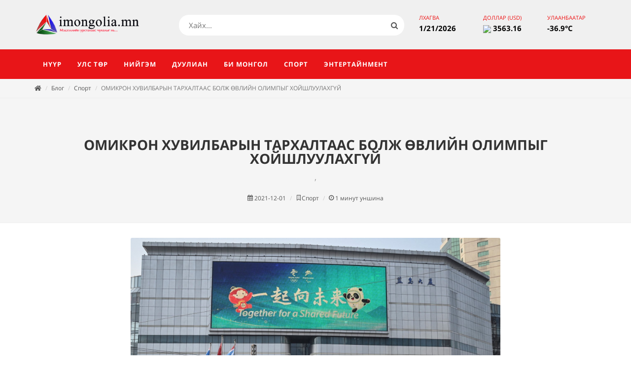

--- FILE ---
content_type: text/html; charset=utf-8
request_url: http://imongolia.mn/post/104517
body_size: 16012
content:



<!DOCTYPE html>
<html dir="ltr">
  <head>
    <!--  -->
    <meta http-equiv="Content-Type" content="text/html; charset=utf-8" />
    <meta name="title" content="ОМИКРОН ХУВИЛБАРЫН ТАРХАЛТААС БОЛЖ ӨВЛИЙН ОЛИМПЫГ ХОЙШЛУУЛАХГҮЙ | " />
    <title>ОМИКРОН ХУВИЛБАРЫН ТАРХАЛТААС БОЛЖ ӨВЛИЙН ОЛИМПЫГ ХОЙШЛУУЛАХГҮЙ | </title>
    
    <meta name="author" content="Greensoft - Naranchuluun">
    <meta http-equiv="Cache-control" content="public">
    <link rel="shortcut icon" href="https://cdn.greensoft.mn/uploads/site/99/site_config/favicon/">
    <link rel="alternate" type="application/rss+xml" title="imongolia.mn" href="http://imongolia.mn/feed">
        <meta name="viewport" content="width=device-width, initial-scale=1">
    <link rel="stylesheet" href="https://cdn2.greensoft.mn/themes/c4.5/themestyles.css?v=2020122601">
        
    <script type="text/javascript" src="https://cdn2.greensoft.mn/themes/c4.5/js/jquery.js?v=2020122601"></script>
    <style>
/* general_option_fonts */
/* cyrillic-ext */
@font-face {
  font-family: 'Open Sans';
  font-style: normal;
  font-weight: 300;
  src: local('Open Sans Light'), local('OpenSans-Light'), url(https://cdn2.greensoft.mn/themes/globalfonts/opensans/v15/mem5YaGs126MiZpBA-UN_r8OX-hpKKSTj5PW.woff2) format('woff2');
  unicode-range: U+0460-052F, U+1C80-1C88, U+20B4, U+2DE0-2DFF, U+A640-A69F, U+FE2E-FE2F;
}
/* cyrillic */
@font-face {
  font-family: 'Open Sans';
  font-style: normal;
  font-weight: 300;
  src: local('Open Sans Light'), local('OpenSans-Light'), url(https://cdn2.greensoft.mn/themes/globalfonts/opensans/v15/mem5YaGs126MiZpBA-UN_r8OVuhpKKSTj5PW.woff2) format('woff2');
  unicode-range: U+0400-045F, U+0490-0491, U+04B0-04B1, U+2116;
}
/* greek-ext */
@font-face {
  font-family: 'Open Sans';
  font-style: normal;
  font-weight: 300;
  src: local('Open Sans Light'), local('OpenSans-Light'), url(https://cdn2.greensoft.mn/themes/globalfonts/opensans/v15/mem5YaGs126MiZpBA-UN_r8OXuhpKKSTj5PW.woff2) format('woff2');
  unicode-range: U+1F00-1FFF;
}
/* greek */
@font-face {
  font-family: 'Open Sans';
  font-style: normal;
  font-weight: 300;
  src: local('Open Sans Light'), local('OpenSans-Light'), url(https://cdn2.greensoft.mn/themes/globalfonts/opensans/v15/mem5YaGs126MiZpBA-UN_r8OUehpKKSTj5PW.woff2) format('woff2');
  unicode-range: U+0370-03FF;
}
/* vietnamese */
@font-face {
  font-family: 'Open Sans';
  font-style: normal;
  font-weight: 300;
  src: local('Open Sans Light'), local('OpenSans-Light'), url(https://cdn2.greensoft.mn/themes/globalfonts/opensans/v15/mem5YaGs126MiZpBA-UN_r8OXehpKKSTj5PW.woff2) format('woff2');
  unicode-range: U+0102-0103, U+0110-0111, U+1EA0-1EF9, U+20AB;
}
/* latin-ext */
@font-face {
  font-family: 'Open Sans';
  font-style: normal;
  font-weight: 300;
  src: local('Open Sans Light'), local('OpenSans-Light'), url(https://cdn2.greensoft.mn/themes/globalfonts/opensans/v15/mem5YaGs126MiZpBA-UN_r8OXOhpKKSTj5PW.woff2) format('woff2');
  unicode-range: U+0100-024F, U+0259, U+1E00-1EFF, U+2020, U+20A0-20AB, U+20AD-20CF, U+2113, U+2C60-2C7F, U+A720-A7FF;
}
/* latin */
@font-face {
  font-family: 'Open Sans';
  font-style: normal;
  font-weight: 300;
  src: local('Open Sans Light'), local('OpenSans-Light'), url(https://cdn2.greensoft.mn/themes/globalfonts/opensans/v15/mem5YaGs126MiZpBA-UN_r8OUuhpKKSTjw.woff2) format('woff2');
  unicode-range: U+0000-00FF, U+0131, U+0152-0153, U+02BB-02BC, U+02C6, U+02DA, U+02DC, U+2000-206F, U+2074, U+20AC, U+2122, U+2191, U+2193, U+2212, U+2215, U+FEFF, U+FFFD;
}
/* cyrillic-ext */
@font-face {
  font-family: 'Open Sans';
  font-style: normal;
  font-weight: 400;
  src: local('Open Sans Regular'), local('OpenSans-Regular'), url(https://cdn2.greensoft.mn/themes/globalfonts/opensans/v15/mem8YaGs126MiZpBA-UFWJ0bf8pkAp6a.woff2) format('woff2');
  unicode-range: U+0460-052F, U+1C80-1C88, U+20B4, U+2DE0-2DFF, U+A640-A69F, U+FE2E-FE2F;
}
/* cyrillic */
@font-face {
  font-family: 'Open Sans';
  font-style: normal;
  font-weight: 400;
  src: local('Open Sans Regular'), local('OpenSans-Regular'), url(https://cdn2.greensoft.mn/themes/globalfonts/opensans/v15/mem8YaGs126MiZpBA-UFUZ0bf8pkAp6a.woff2) format('woff2');
  unicode-range: U+0400-045F, U+0490-0491, U+04B0-04B1, U+2116;
}
/* greek-ext */
@font-face {
  font-family: 'Open Sans';
  font-style: normal;
  font-weight: 400;
  src: local('Open Sans Regular'), local('OpenSans-Regular'), url(https://cdn2.greensoft.mn/themes/globalfonts/opensans/v15/mem8YaGs126MiZpBA-UFWZ0bf8pkAp6a.woff2) format('woff2');
  unicode-range: U+1F00-1FFF;
}
/* greek */
@font-face {
  font-family: 'Open Sans';
  font-style: normal;
  font-weight: 400;
  src: local('Open Sans Regular'), local('OpenSans-Regular'), url(https://cdn2.greensoft.mn/themes/globalfonts/opensans/v15/mem8YaGs126MiZpBA-UFVp0bf8pkAp6a.woff2) format('woff2');
  unicode-range: U+0370-03FF;
}
/* vietnamese */
@font-face {
  font-family: 'Open Sans';
  font-style: normal;
  font-weight: 400;
  src: local('Open Sans Regular'), local('OpenSans-Regular'), url(https://cdn2.greensoft.mn/themes/globalfonts/opensans/v15/mem8YaGs126MiZpBA-UFWp0bf8pkAp6a.woff2) format('woff2');
  unicode-range: U+0102-0103, U+0110-0111, U+1EA0-1EF9, U+20AB;
}
/* latin-ext */
@font-face {
  font-family: 'Open Sans';
  font-style: normal;
  font-weight: 400;
  src: local('Open Sans Regular'), local('OpenSans-Regular'), url(https://cdn2.greensoft.mn/themes/globalfonts/opensans/v15/mem8YaGs126MiZpBA-UFW50bf8pkAp6a.woff2) format('woff2');
  unicode-range: U+0100-024F, U+0259, U+1E00-1EFF, U+2020, U+20A0-20AB, U+20AD-20CF, U+2113, U+2C60-2C7F, U+A720-A7FF;
}
/* latin */
@font-face {
  font-family: 'Open Sans';
  font-style: normal;
  font-weight: 400;
  src: local('Open Sans Regular'), local('OpenSans-Regular'), url(https://cdn2.greensoft.mn/themes/globalfonts/opensans/v15/mem8YaGs126MiZpBA-UFVZ0bf8pkAg.woff2) format('woff2');
  unicode-range: U+0000-00FF, U+0131, U+0152-0153, U+02BB-02BC, U+02C6, U+02DA, U+02DC, U+2000-206F, U+2074, U+20AC, U+2122, U+2191, U+2193, U+2212, U+2215, U+FEFF, U+FFFD;
}
/* cyrillic-ext */
@font-face {
  font-family: 'Open Sans';
  font-style: normal;
  font-weight: 700;
  src: local('Open Sans Bold'), local('OpenSans-Bold'), url(https://cdn2.greensoft.mn/themes/globalfonts/opensans/v15/mem5YaGs126MiZpBA-UN7rgOX-hpKKSTj5PW.woff2) format('woff2');
  unicode-range: U+0460-052F, U+1C80-1C88, U+20B4, U+2DE0-2DFF, U+A640-A69F, U+FE2E-FE2F;
}
/* cyrillic */
@font-face {
  font-family: 'Open Sans';
  font-style: normal;
  font-weight: 700;
  src: local('Open Sans Bold'), local('OpenSans-Bold'), url(https://cdn2.greensoft.mn/themes/globalfonts/opensans/v15/mem5YaGs126MiZpBA-UN7rgOVuhpKKSTj5PW.woff2) format('woff2');
  unicode-range: U+0400-045F, U+0490-0491, U+04B0-04B1, U+2116;
}
/* greek-ext */
@font-face {
  font-family: 'Open Sans';
  font-style: normal;
  font-weight: 700;
  src: local('Open Sans Bold'), local('OpenSans-Bold'), url(https://cdn2.greensoft.mn/themes/globalfonts/opensans/v15/mem5YaGs126MiZpBA-UN7rgOXuhpKKSTj5PW.woff2) format('woff2');
  unicode-range: U+1F00-1FFF;
}
/* greek */
@font-face {
  font-family: 'Open Sans';
  font-style: normal;
  font-weight: 700;
  src: local('Open Sans Bold'), local('OpenSans-Bold'), url(https://cdn2.greensoft.mn/themes/globalfonts/opensans/v15/mem5YaGs126MiZpBA-UN7rgOUehpKKSTj5PW.woff2) format('woff2');
  unicode-range: U+0370-03FF;
}
/* vietnamese */
@font-face {
  font-family: 'Open Sans';
  font-style: normal;
  font-weight: 700;
  src: local('Open Sans Bold'), local('OpenSans-Bold'), url(https://cdn2.greensoft.mn/themes/globalfonts/opensans/v15/mem5YaGs126MiZpBA-UN7rgOXehpKKSTj5PW.woff2) format('woff2');
  unicode-range: U+0102-0103, U+0110-0111, U+1EA0-1EF9, U+20AB;
}
/* latin-ext */
@font-face {
  font-family: 'Open Sans';
  font-style: normal;
  font-weight: 700;
  src: local('Open Sans Bold'), local('OpenSans-Bold'), url(https://cdn2.greensoft.mn/themes/globalfonts/opensans/v15/mem5YaGs126MiZpBA-UN7rgOXOhpKKSTj5PW.woff2) format('woff2');
  unicode-range: U+0100-024F, U+0259, U+1E00-1EFF, U+2020, U+20A0-20AB, U+20AD-20CF, U+2113, U+2C60-2C7F, U+A720-A7FF;
}
/* latin */
@font-face {
  font-family: 'Open Sans';
  font-style: normal;
  font-weight: 700;
  src: local('Open Sans Bold'), local('OpenSans-Bold'), url(https://cdn2.greensoft.mn/themes/globalfonts/opensans/v15/mem5YaGs126MiZpBA-UN7rgOUuhpKKSTjw.woff2) format('woff2');
  unicode-range: U+0000-00FF, U+0131, U+0152-0153, U+02BB-02BC, U+02C6, U+02DA, U+02DC, U+2000-206F, U+2074, U+20AC, U+2122, U+2191, U+2193, U+2212, U+2215, U+FEFF, U+FFFD;
}	body,h1,h2,h3,h4,h5,h6,p,div,a,table,th,td,span,li,input,form,strong,b,u,section,div,#top-search form input{
font-family: 'Open Sans', sans-serif;
}
</style>    <meta name="robots" content="index, follow" /><style>
 
	@media (min-width: 1200px){
				.container{
			width: px!important;
		}
	}

@media (min-width: 768px){
	.row{
	  margin-left: px;
	  margin-right: px;
	}
	.col-lg-1, .col-lg-10, .col-lg-11, .col-lg-12, .col-lg-2, .col-lg-3, .col-lg-4, .col-lg-5, .col-lg-6, .col-lg-7, .col-lg-8, .col-lg-9, .col-md-1, .col-md-10, .col-md-11, .col-md-12, .col-md-2, .col-md-3, .col-md-4, .col-md-5, .col-md-6, .col-md-7, .col-md-8, .col-md-9, .col-sm-1, .col-sm-10, .col-sm-11, .col-sm-12, .col-sm-2, .col-sm-3, .col-sm-4, .col-sm-5, .col-sm-6, .col-sm-7, .col-sm-8, .col-sm-9, .col-xs-1, .col-xs-10, .col-xs-11, .col-xs-12, .col-xs-2, .col-xs-3, .col-xs-4, .col-xs-5, .col-xs-6, .col-xs-7, .col-xs-8, .col-xs-9 {
	  padding-left: px;
		padding-right: px;
	}
}
@media (max-width: 479px){
	#header.full-header .container, .container, .container-fullwidth {
    width: px!important;
    padding-left: px;
		padding-right: px;
	}
}
@media (max-width: 768px){
	.row{
	  margin-left: px;
	  margin-right: px;
	}
	.col-lg-1, .col-lg-10, .col-lg-11, .col-lg-12, .col-lg-2, .col-lg-3, .col-lg-4, .col-lg-5, .col-lg-6, .col-lg-7, .col-lg-8, .col-lg-9, .col-md-1, .col-md-10, .col-md-11, .col-md-12, .col-md-2, .col-md-3, .col-md-4, .col-md-5, .col-md-6, .col-md-7, .col-md-8, .col-md-9, .col-sm-1, .col-sm-10, .col-sm-11, .col-sm-12, .col-sm-2, .col-sm-3, .col-sm-4, .col-sm-5, .col-sm-6, .col-sm-7, .col-sm-8, .col-sm-9, .col-xs-1, .col-xs-10, .col-xs-11, .col-xs-12, .col-xs-2, .col-xs-3, .col-xs-4, .col-xs-5, .col-xs-6, .col-xs-7, .col-xs-8, .col-xs-9 {
	  padding-left: px;
		padding-right: px;
	}
  .col_five_sixth, .col_four_fifth, .col_full, .col_half, .col_one_fifth, .col_one_fourth, .col_one_sixth, .col_one_third, .col_three_fifth, .col_three_fourth, .col_two_fifth, .col_two_third, .postcontent, .postcontent.bothsidebar, .sidebar {
    width: 100%;
    margin-right: 0;
    float: none;
    margin-bottom: 15px!important;
	}
}

#call-helper.call-button a.call-now, #call-to-form{
color:!important;
background-color:!important;
font-size: px!important;
}
.brand-text-color{
color: !important;
}
.brand-background-color{
background-color: !important;
}
.brand-border-color{
border-color: !important;	
}
body{
background-color:	;
background-image: url('');
background-repeat: no-repeat;
background-position: center center;
background-size: cover;
}

#top-bar{
z-index:1; 
background-color: rgba();
}
#top-bar #top-social li a, #top-bar .top-links li a{
color: ;
font-weight: ; 
}
@media (max-width: 768px){
	#top-bar{
	display: none;	
	}
	#top-bar .container-fluid, #header-wrap .container-fluid{
	padding-right: 10px;
	padding-left: 10px;
	}
	#header.header10{
	transition: all .3s ease-in-out;
	}
	#header.header10.sticky-header {
  position: fixed;
  top: 0;
  width: 100%;
  line-height: 60px;
  height: 60px;
  z-index: 99;
	}
	#header.header10.sticky-header #logo img{
	height: 40px!important;
	margin-top: 10px!important;
	}
	#header.sticky-header:not(.static-sticky) #side-panel-trigger, #header.sticky-header:not(.static-sticky) #top-cart, #header.sticky-header:not(.static-sticky) #top-search{
	margin-top: 0!important;
	margin-bottom: 0!important;
	}
	.standard-cart-page .quantity .qty {
	width: 30px;
	height: 24px;
	line-height: 24px;
	border-left: 0px solid #ddd;
	border-right: 0px solid #ddd;
	background-color: transparent;
	}
	.standard-cart-page .quantity .minus, .standard-cart-page .quantity .plus {
	width: 24px;
	height: 24px;
	line-height: 24px;
	border-radius: 5px;
	background-color: #f2f2f2;
	font-size: 18px;
	}
	#header #side-panel-trigger {
  margin: 0;
	}
	#side-panel-trigger a{
  display: block;
  width: 60px;
  height: 60px;
  font-size: 26px;
  line-height: 60px;
  margin-top: 0;
	}
	#side-panel-trigger {
  right: 0px!important;
	}
	#header #top-cart, #header #side-panel-trigger{
	display: block;
	margin: 0;
	}
	#header #top-cart{
	right: 50px;
	}
	#header #side-panel-trigger{
	right: 0px;
	}
	#top-cart>a>span{
	top: 14px;
	right: 10px;
	font-size: 8px;
	}
	#top-cart > a, #side-panel-trigger > a{
	width: 50px;
	height: 60px;
	line-height: 60px;
	font-size: 24px;
	}
}

@media(min-width: 768px){
	#top-bar{
	position: unset;
	}
	#top-bar .container-fluid, #header-wrap .container-fluid{
	padding-right: 15px;
	padding-left: 15px;
	}
	#top-bar, #top-bar .top-links ul li, #top-social li, #top-social li .ts-icon, #top-social li .ts-text, #top-social li a{
	height: px;
	line-height: px;
	/*overflow: hidden;*/
	}
	#top-bar .top-links ul ul {
  top: px;
	}
	.heading-block {
	margin-bottom: 20px;
	}
	
		#logo{
	margin-right: 15px;
	margin-left: 0px;
	}
	.header_logo_right #logo{
	float: right!important;
	margin-right: 0px;
	margin-left: 15px;
	}
	.header_logo_right #primary-menu{
	float: left!important;
	}
	.header_menu_bottom.header_logo_right #logo, .header_menu_top.header_logo_right #logo{
	float: left!important;
	margin-right: 15px;
	margin-left: 0px;
	}
	.header_menu_bottom.header_logo_right #primary-menu{
	float: left!important;
	}
	#header.header_menu_bottom>.container-fluid, #header.header_menu_top>.container-fluid{
	padding-right: 15px;
	padding-left: 15px;
	}
	#header.header_menu_bottom #header-wrap, #header.header_menu_top #header-wrap{
	height: 42px;
	line-height: 42px;	
	}
	#header.header_menu_bottom #primary-menu>ul>li>a, #header.header_menu_bottom.sticky-header:not(.static-sticky) #primary-menu>ul>li>a, #header.header_menu_top #primary-menu>ul>li>a, #header.header_menu_top.sticky-header:not(.static-sticky) #primary-menu>ul>li>a{
	line-height: 42px;
	}
	#header.header_menu_bottom #side-panel-trigger, #header.header_menu_bottom #top-account, #header.header_menu_bottom #top-cart, #header.header_menu_bottom #top-over-menu, #header.header_menu_bottom #top-search, #header.header_menu_bottom.sticky-header:not(.static-sticky) #side-panel-trigger, #header.header_menu_bottom.sticky-header:not(.static-sticky) #top-account, #header.header_menu_bottom.sticky-header:not(.static-sticky) #top-cart, #header.header_menu_bottom.sticky-header:not(.static-sticky) #top-search, #header.header_menu_top #side-panel-trigger, #header.header_menu_top #top-account, #header.header_menu_top #top-cart, #header.header_menu_top #top-over-menu, #header.header_menu_top #top-search, #header.header_menu_top.sticky-header:not(.static-sticky) #side-panel-trigger, #header.header_menu_top.sticky-header:not(.static-sticky) #top-account, #header.header_menu_top.sticky-header:not(.static-sticky) #top-cart, #header.header_menu_top.sticky-header:not(.static-sticky) #top-search{
	height: 42px;
	}
	.header_menu_bottom #side-panel-trigger > a, .header_menu_bottom #top-account > a, .header_menu_bottom #top-cart > a, .header_menu_bottom #top-over-menu > a,.header_menu_bottom  #top-search > a, #header.header_menu_bottom.sticky-header:not(.static-sticky) #side-panel-trigger > a, #header.header_menu_bottom.sticky-header:not(.static-sticky) #top-account > a, #header.header_menu_bottom.sticky-header:not(.static-sticky) #top-cart > a,#header.header_menu_bottom.sticky-header:not(.static-sticky) #top-search > a, .header_menu_top #side-panel-trigger > a, .header_menu_top #top-account > a, .header_menu_top #top-cart > a, .header_menu_top #top-over-menu > a,.header_menu_top  #top-search > a, #header.header_menu_top.sticky-header:not(.static-sticky) #side-panel-trigger > a, #header.header_menu_top.sticky-header:not(.static-sticky) #top-account > a, #header.header_menu_top.sticky-header:not(.static-sticky) #top-cart > a,#header.header_menu_top.sticky-header:not(.static-sticky) #top-search > a{
	line-height: 42px;
	height: 42px;
	}
	/* start header_menu_bottom */
	.search-form-section form{
	margin-bottom: 0;
	}
	.search-form-section form input, .search-form-section .input-group .form-control, .search-form-section .input-group-btn{
	display: inherit;
	height: 35px;
	box-shadow: none;
	}
	.shopping-buttons{
	display: table;
	width: 100%;
	}
	.shopping-buttons .shopping-action-btns{
	position: relative;
	display: table-cell;
	padding: 0 15px;
	}
	.shopping-buttons .shopping-action-btns .btn-icon img{
	height: 28px;
	}
	.shopping-action-btns .shop-item-box{
	display: inline-block;
	text-align: left;
	}
	.shopping-action-btns .btn-text{
	display: block;
	position: absolute;
	top: 6px;
	white-space: nowrap;
	}
	.shopping-action-btns .shop-item-box .extra{
	display: block;
	position: absolute;
	top: -7px;
	font-size: 10px;
	color: #999;
	white-space: nowrap;
	}
	.shop-call-btn{
	width: 40%;
	text-align: center;
	}
	.shop-login-btn{
	width: 30%;
	text-align: left;
	}
	.shop-add-to-card-btn{
	width: 20%;
	text-align: left;
	}
	.cart-item-count{
	background-color: #333;
	color: #fff;
	padding: 1px 4px;
	border-radius: 3px;
	}
	.input-group.shop-search{
	display: inline-flex;
	width: 90%;
	}
	.header-row{
	display: table;
	margin: 0;
	padding: 0;
	width: 100%;
	}
	.header-row .header-col{
	display: table-cell;
	vertical-align: middle;
	}
	.hdc-1{
	width: 20%; 
	}
	.hdc-2{
	width: 35%;	
	}
	.hdc-3{
	width: 45%;
	}
	.quantity .qty {
	width: 40px;
	height: 36px;
	line-height: 36px;
	border-left: 0px solid #ddd;
	border-right: 0px solid #ddd;
	background-color: transparent;
	}
	.quantity .minus, .quantity .plus {
	width: 36px;
	height: 36px;
	line-height: 36px;
	border-radius: 5px;
	background-color: #f2f2f2;
	font-size: 18px;
	}
	#header.sticky-header #header-main-section{
	position: fixed;
	top:0;
	width: 100%;
	z-index: 200;
	box-shadow: 0 4px 8px -4px rgba(0,0,0,.1);
	}
	#header.sticky-header.header_menu_bottom #header-wrap.nav-down, #header.sticky-header.header_menu_top #header-wrap.nav-down{
	top: px;
	box-shadow: 0 4px 8px -4px rgba(0,0,0,.1);
	transition: top 0.5s ease-in-out;
	}
	#header.sticky-header.header_menu_bottom #header-wrap.nav-up, #header.sticky-header.header_menu_top #header-wrap.nav-up{
	top: 0px!important;
	}
	#primary-menu > ul > li > a, #primary-menu > .container > ul > li > a, #top-account a, #top-cart>a, #top-search a{
				}
	/* end header_menu_bottom */
}



#header, #header.semi-transparent, #header.sticky-header #header-main-section{
background-color: rgba(240,240,240,1)!important;
background-image: url('');
background-size: cover; 
background-position: left top;
background-repeat: no-repeat;
}
#header #header-wrap{
background-color: transparent;
}
#header .header-overlay{
z-index:0;position:absolute;width:100%;height:100%;top:0;left:0;
background-color:rgba(240,240,240,1);
}

#header #header-wrap, #header.sticky-header #header-wrap, header#header.bg-dark #header-wrap, #header.transparent-header.small-header.bg-dark #header-wrap{
background-color: #E81518!important;;
}

#primary-menu > ul > li > a, #primary-menu > .container > ul > li > a, #top-account a, #top-cart>a, #top-search a{
color: #FFFFFF;
}
#primary-menu > ul > li > a:hover, #primary-menu ul > li.sfHover > a, #primary-menu > .container > ul > li > a:hover {
color:  !important;
background-color: ;
}
.dark #primary-menu:not(.not-dark) ul ul, .dark #primary-menu:not(.not-dark) ul li .mega-menu-content, #primary-menu.dark ul ul, #primary-menu.dark ul li .mega-menu-content{
background-color: ;
}
#primary-menu ul ul:not(.mega-menu-column){
background-color: ;
border-color: ;
border: 0 !important;
border-color: 000000 !important;
} 
#primary-menu ul ul:not(.mega-menu-column) ul{
top: 0px!important;
}

#primary-menu ul ul > li > a, header#header.bg-dark #primary-menu ul ul li>a{
color:  !important;
font-size:;font-weight:;text-transform:;}
#primary-menu ul ul > li > a:hover{
color:  !important;
background-color: ;
}
#primary-menu ul ul > li.sfHover > a{
color:  !important;
background-color: ;
}
@media (max-width: 768px){
	header#header.responsive-sticky-header #header-wrap {
  background-color: #E81518 !important;
  border: 0 !important;
	}
}
#primary-menu .mega-menu-content{
background-color: !important;
border-color: 000000 !important;
}
#primary-menu ul > li.mega-menu.sub-menu.sfHover > a{
color:  !important;
background-color: ;	
}
#primary-menu ul li .mega-menu-content.style-2 ul.mega-menu-column{
border-color: 000000 !important;
}
#primary-menu ul li .mega-menu-content.style-2 ul.mega-menu-column>li.mega-menu-title>a{
color: ;
}
#primary-menu ul li .mega-menu-content.style-2 ul.mega-menu-column:hover{
background-color: !important;
} 
#primary-menu ul li .mega-menu-content.style-2 ul.mega-menu-column:hover>li.mega-menu-title>a{
color:  !important;
}


#header:not(.sticky-header) #primary-menu>ul>li>a{
	padding-top: ;
	padding-right: ;
	padding-bottom: ;
	padding-left: ;
}
#header:not(.sticky-header) #primary-menu>ul>li{
	padding-top: ;
	padding-bottom: ;
}
#header.sticky-header #primary-menu>ul>li>a{
	padding-right: ;
	padding-left: ;
}
#side-panel{
	background-color: #eee;
}
#side-panel a{
	color: !important;
}
#page-title{
	clear: both;
}

#footer{
background-image: url('');
background-size: cover; 
background-position: left top;
background-repeat: no-repeat;
color:  !important;
}
#footer>.block-overlay{
background-color:rgba();
}
#footer a{
color: ;
}
#footer a:hover{
color: ;
}
#footer h3, #footer h4, #footer h5, #footer h6{
color: ;
}
#footer a.social-icon, #footer.dark .social-icon.si-borderless{
color:  !important;
}
#footer #copyrights{
background-color:rgba();
}
#footer #copyrights, #footer #copyrights a, #footer #copyrights a:hover{
color:  !important;
}
#footer .copyrights-stamp, #footer .copyrights-stamp .our-stamp, #footer .copyrights-stamp a, #footer .copyrights-stamp a:hover{
color:  !important;
}

[class^=block-subscription_] .btn.btn-success.btn-custom-subscribe, #comments .comment-form .btn.btn-comment, .btn-success{
	border-radius: 20px;
	background-color:  !important;
	border-color:  !important;
	text-shadow: none!important;
	transition: all .2s ease-in-out;
}
[class^=block-subscription_] .btn.btn-success.btn-custom-subscribe:hover, #comments .comment-form .btn.btn-comment:hover, .btn-success:hover{
	border-radius: 20px;
	background-color:000000 !important;
	border-color: ;
	text-shadow: none;
	transition: all .2s ease-in-out;
}

/* core css дээр байх */
.si-tripadvisor .fab.fa-tripadvisor{
line-height: 30px; 
}
.social-icon.si-small.si-tripadvisor i{
line-height: 30px;
}
.si-tripadvisor:hover{
background-color: #00AF87;  
}
/* end core дээр байх */

.table.table-cell-middle>tbody>tr>td, .table.table-cell-middle>tbody>tr>th, .table.table-cell-middle>tfoot>tr>td, .table.table-cell-middle>tfoot>tr>th, .table.table-cell-middle>thead>tr>td, .table.table-cell-middle>thead>tr>th {
    vertical-align: middle;
}
.product-imgs{
	position: relative;
}
.product-currency-left{
	display: none;
}
/* news load tracker */
.progress-container {
width: 100%;
height: 3px;
background: #eee;
display: none;
}
.progress-bar {
height: 3px;
width: 0%;
}
@media (min-width: 768px){
	.progress-container.sticky{
	display: block;
	position: fixed;
	top:0px;
	/*px; */
	left: 0;
	height: 3px; 
	z-index: 999999;
	}
}
@media (max-width: 768px){
	.progress-container.sticky{
	display: block;
	position: fixed;
	top:0px;
	left: 0;
	height: 3px; 
	z-index: 999999;
	}
}
/* end news load tracker */

.alert-container{
	display: inline-block;
	position: absolute;
	top: 30px;
	right: 30px;
	z-index: 99999;
}

@media(min-width: 768px){
  .profile-box{
  padding: 20px;
  background-color: #fff;
  -webkit-box-shadow: 0 4px 25px 0 rgba(0,0,0,.1);
  box-shadow: 0 4px 25px 0 rgba(0,0,0,.1);
  border-radius: 0 0 15px 15px;
  }
} 
@media(max-width: 768px){
  .profile-box{
  padding: 10px;
  background-color: #fff;
  -webkit-box-shadow: 0 4px 25px 0 rgba(0,0,0,.1);
  box-shadow: 0 4px 25px 0 rgba(0,0,0,.1);
  border-radius: 0 0 15px 15px;
  margin-bottom: 15px;
  }
}
.tt{
  font-size: 10px;
  font-weight: 700;
  text-transform: uppercase;
  color: #999;
  padding-bottom: 15px;
}

.btn-modal-box button.close{
	position: absolute;
	right: -15px;
}

.fb_iframe_widget{
	display: block!important;
}
#post-show-page .fb-like{
	margin-bottom: 5px;
}
#post-show-page .fb-save{
	margin-bottom: 5px;
}
#post-show-page .breadcrumb .eta, #post-show-page .breadcrumb .read-time-text, #post-show-page .breadcrumb .read-count-text {
	font-style: normal;
}
.standart_loginpage #content .content-wrap {
  position: relative;
  padding: 0!important;
}

#body-lockscreen{
	display: none;
	position: fixed;
	top: 0;
	left: 0;
	height: 100%;
	width: 100%;
	background-color: rgba(0,0,0,0.6);
	z-index: 999;
	text-align: center;
}
.llooggiinn{
	position: relative;
	padding: 0 15px;
}
.header-profile-menu ul{
	list-style: none;
	padding:0;
	margin:0;
}
.header-profile-menu ul li{
	height: 28px;
	line-height: 28px;
	padding: 0;
	margin: 0;
}

.author-box {
	margin: 30px 0; 
	border: 1px solid #ccc; 
	padding: 25px;
}
.author-box .author-img { 
	margin-top: -2px; 
	width: 64px; 
	border-radius: 50%; 
	float: left; 
	margin-right: 16px;
}
.author-box.vertical .author-img { 
	margin-bottom: 16px;
}
.author-box .author-socials a{
	display: inline-block;
	padding: 3px 5px; 
	background: #eee;
	margin-right: 3px;
	margin-bottom: 6px;
}
.author-box .author-details-box{
	display: inline-block;
}


@media(min-width: 768px){
	.leckscreen-info{
		margin-top: 20%;
		color: #fff;
	}
	.llooggiinn .header-profile-menu{
		display: none;
	}
	.llooggiinn:hover{
		display: block!important;
		box-shadow: 1px 1px 10px 5px rgba(0,0,0,0.04);
	}
	.llooggiinn:hover .header-profile-menu{
		display: block!important;
	}
	.header-profile-menu{
		position: absolute;
		width: 200px;
		top:100px;
		left:0;
		z-index: 999;
		background-color: #fff;
		padding: 15px;
		box-shadow: 0px 10px 10px 1px rgba(0,0,0,0.1);
	}
}
@media(max-width: 768px){
	.header-profille-menu{
		display: none;
	}
	.leckscreen-info{
		margin-top: 40%;
		color: #fff;
	}
}
.shop-search .search-input{
	border-right: 0;
}

@media only screen and (-webkit-min-device-pixel-ratio: 2) and (max-width: 991px), only screen and (max-width: 991px) and (min-resolution: 192dpi), only screen and (max-width: 991px) and (min-resolution: 2dppx){
    #logo a.standard-logo {
        display: block;
    }
    header#header #logo {
        height: 50px!important;
    }
}
@media only screen and (-webkit-min-device-pixel-ratio: 2) and (max-width: 991px), not all, not all, not all, only screen and (max-width: 991px) and (min-resolution: 192dpi), only screen and (max-width: 991px) and (min-resolution: 2dppx){
    #logo a.retina-logo {
        display: none;
    }
}
@media (min-width: 768px){
	#top-search.mobile-search-menu {
	    display: none;
	}
}
@media (max-width: 768px){
	#top-search.mobile-search-menu {
	    display: block;
	}
	#top-search.mobile-search-menu a {
		position: absolute;
    top: 0;
    left: auto;
    right: 122px;
    font-size: 24px;
    line-height: 60px;
    margin: 0;
    -webkit-transition: margin .4s ease;
    -o-transition: margin .4s ease;
    transition: margin .4s ease;
	}
	.responsive-sticky-header:not(.static-sticky) #top-search.mobile-search-menu a {
    margin: 0; 
	}
	.top-search-open #top-search.mobile-search-menu .icon-line-search{
		display: none;
	}
	.responsive-sticky-header:not(.static-sticky) #top-search form {
    height: 50px!important;
	}
	#top-search.mobile-search-menu form {
    height: 50px!important;
    background: #fff;
    margin: 5px;
    opacity: 0;
    z-index: 1;
    position: absolute;
    width: 78%!important;
	}
	#top-search a i.icon-line-cross {
    position: absolute;
    top: 0;
    left: 0;
    -webkit-transition: opacity .3s ease;
    -o-transition: opacity .3s ease;
    transition: opacity .3s ease;
	}
	body.top-search-open #top-search a i.icon-line-cross {
    opacity: 1;
    z-index: 11;
    font-size: 16px;
    color:#ccc;
	}
	#top-search.mobile-search-menu form input{
		font-size: 14px;
    padding: 10px 10px 10px 0;
    letter-spacing: 0;
	}
}



/* header */

@media(min-width: 768px){
	#header.header10.header_logo_center.header_menu_bottom #primary-menu{
	float: none;
	max-width: none;
	text-align: center!important;
	}
	#header.header10.header_logo_center.header_menu_bottom{
	height: px;	
	}
	#header.header10.header_logo_center.header_menu_bottom #primary-menu>ul{
	display: inline-block!important;
	float: none;
	width: auto;
	}
	#header.header10.header_logo_center.header_menu_bottom:not(.static-sticky) #header-wrap{
	height: 42px;	
	}
	#header.header10.header_logo_center.header_menu_bottom:not(.static-sticky) .header-row .hdc-1{
	width: 30%;
	}
	#header.header10.header_logo_center.header_menu_bottom:not(.static-sticky) .header-row .hdc-2,#header.header10.header_logo_center.header_menu_bottom:not(.static-sticky) .header-row .hdc-3{
	width: 35%;
	}
	#header.header10.header_logo_center.header_menu_bottom:not(.static-sticky) .header-row .hdc-1.logo-section #logo{
	float: none;	
	text-align: center;
	text-align: -webkit-center;
	margin-right:0;
	}
	
}

@media(max-width: 768px){

}</style>


        <meta name="description" content="," />
    
    
        <meta property="og:type" content="article" />
<meta property="og:title" content="ОМИКРОН ХУВИЛБАРЫН ТАРХАЛТААС БОЛЖ ӨВЛИЙН ОЛИМПЫГ ХОЙШЛУУЛАХГҮЙ" />
<meta property="og:image" content="https://cdn.greensoft.mn/uploads/site/99/post/new_ae46c31d78cc5e9326c97a71f1a7ac410ce54b92.jpg" />
<meta property="og:url" content="http://imongolia.mn/post/104517" />
<meta property="og:description" content="," />
<meta property="og:site_name" content="greensoft.mn" />

<meta name="twitter:card" content="summary_large_image">
<meta name="twitter:site" content="@greensoftmn">
<meta name="twitter:creator" content="@greensoftmn">
<meta name="twitter:title" content="ОМИКРОН ХУВИЛБАРЫН ТАРХАЛТААС БОЛЖ ӨВЛИЙН ОЛИМПЫГ ХОЙШЛУУЛАХГҮЙ">
<meta name="twitter:description" content=",">
<meta name="twitter:image:src" content="https://cdn.greensoft.mn/uploads/site/99/post/new_ae46c31d78cc5e9326c97a71f1a7ac410ce54b92.jpg">

        
    <!-- Global site tag (gtag.js) - Google Analytics -->
<script async src="https://www.googletagmanager.com/gtag/js?id=UA-123892589-1"></script>
<script>
  window.dataLayer = window.dataLayer || [];
  function gtag(){dataLayer.push(arguments);}
  gtag('js', new Date());

  gtag('config', 'UA-123892589-1');
</script>
    <style>
    .feature-box.fbox-plain.fbox-small {
    padding-left: 0px;
}
#top-bar p {
    margin-bottom: 0;
    margin-top: -20px;
}
@media (min-width: 768px) {
   #logo img {
    height: 50px;
    margin: 25px 0 25px 0;
} 
}

@media (max-width: 768px) {
    #header-wrap, #header.sticky-header #header-wrap {
    background-color: #fff;
}
    
}

.news-info p {
    color: #EE1213;
}

.news-info span {
    color: #000;
    font-weight: bold;
}


#side-panel-trigger a {
    width: 30px;
    height: 30px;
    font-size: 30px;
    line-height: 20px;
    margin-top: 0px;
    color: #000 !important;
}


.single-post .entry-content img {
    
    height: auto !important;
    
    
}

#page-title.page-title-center {
    text-align: center;
    padding-top: 80px !important;
}
#page-title.page-title-center li.read-count {
    display: none;
}#comments{
                      background-color: #f8f8f8;
                      margin-bottom: 50px;
                      padding-bottom: 30px;
                    }
                    #comments .comment-form .form-control{
                      margin-bottom: 15px;
                      border-radius: 5px;
                      padding: 12px;
                      height: 48px;
                      font-size: 16px;
                      border-color: #eee;
                    }
                    #comments .comment-form textarea.form-control{
                      height: 120px;
                    }
                    #comments .comment-form .btn.btn-comment{
                        display: inline-block;
                        position: relative;
                        cursor: pointer;
                        outline: 0;
                        white-space: nowrap;
                        margin: 5px;
                        padding: 0 22px;
                        font-size: 14px;
                        height: 40px;
                        line-height: 40px;
                        background-color: #5cb85c;
                        color: #FFF;
                        font-weight: 600;
                        text-transform: uppercase;
                        letter-spacing: 1px;
                        border: none;
                        text-shadow: 1px 1px 1px rgba(0,0,0,.2);
                        border-radius: 20px;
                    }
                    #comments .comment-list .comment-item{
                    border-left: 3px solid #ccc;
                    position: relative;
                    }
                    #comments .comment-list .comment-item:before{
                        position: absolute;
                        font-family: FontAwesome;
                        content: "\F10C";
                        background: #f8f8f8;
                        font-size: 14px;
                        line-height: 14px;
                        top: 2px;
                        left: -8px;
                        color: #5cb85c;
                    }
                    #comments .comment-list .comment-item:last-child{
                        border-color: transparent;
                    }
                    #comments .panel {
                      margin-bottom: 0px;
                      background-color: transparent;
                      border: 0;
                      border-radius: 0px;
                      -webkit-box-shadow: none;
                      box-shadow: none;
                      text-align: left;
                    }
                    #comments .panel-heading {
                        padding: 0px 15px;
                        border-bottom: 0px solid transparent;
                        border-top-right-radius: 0px;
                        border-top-left-radius: 0px;
                    }
                    #comments .panel-default>.panel-heading {
                        background-color: transparent;
                        border-color: transparent;
                    }
                    #comments .comment-list small{
                      color: #999;
                    }
                        </style>
  </head>
  
    <body class="no-transition stretched side-push-panel standart_postshow">
     
    <div id="body-lockscreen" style="display: none;">
      <div class="leckscreen-info">
        <img src="https://cdn2.greensoft.mn/themes/c4.5/images/loaderr.gif" style="width: 24px; height: 24px;">
        <div class="">Түр хүлээнэ үү</div>
      </div>
    </div>
    <div class="body-overlay"></div>

    <div id="fb-root"></div>


    <script>
      window.fbAsyncInit = function() {
        FB.init({
          xfbml            : true,
          version          : 'v8.0'
        });
      };

      (function(d, s, id) {
      var js, fjs = d.getElementsByTagName(s)[0];
      if (d.getElementById(id)) return;
      js = d.createElement(s); js.id = id;
      js.src = 'https://connect.facebook.net/en_US/sdk/xfbml.customerchat.js';
      fjs.parentNode.insertBefore(js, fjs);
    }(document, 'script', 'facebook-jssdk'));</script>

    <script async defer crossorigin="anonymous" src="https://connect.facebook.net/en_US/sdk.js#xfbml=1&version=v8.0&autoLogAppEvents=1" nonce="p6CUoskS"></script>
    
    <!-- <script>(function(d, s, id) {
            var js, fjs = d.getElementsByTagName(s)[0];
            if (d.getElementById(id)) return;
            js = d.createElement(s); js.id = id;
            js.src = 'https://connect.facebook.net/en_US/sdk.js#xfbml=1&version=v3.2&appId=411543619388288&autoLogAppEvents=1';
            fjs.parentNode.insertBefore(js, fjs);
        }(document, 'script', 'facebook-jssdk'));</script>

    <script async defer crossorigin="anonymous" src="https://connect.facebook.net/en_US/sdk.js#xfbml=1&version=v6.0&appId=411543619388288&autoLogAppEvents=1"></script>     -->

 

      
    
    <div id="wrapper" class="clearfix">
                            
  <style>
ul.mobile-languages{
list-style: none;
text-align: center;
margin: 10px 15px;
}
ul.mobile-languages li, ul.mobile-user-action li, ul.mobile-socials li{
display: inline-block;
}
ul.mobile-languages li a{
color: #333;
padding: 5px;
border: 1px solid rgba(255,255,255,0.2);;
background-color: rgba(255,255,255,0.3);
border-radius: 15px;
}
ul.mobile-user-action{
list-style: none;
text-align: center;
margin: 25px 15px;
}
ul.mobile-user-action li a{
color: #333;
background-color: rgba(255,255,255,0.3);
padding: 15px 20px;
line-height: 20px;
border-radius: 25px;
border: 1px solid rgba(255,255,255,0.2);
}
ul.mobile-user-action li a>i.fa-user-circle{
position: relative;
}
ul.mobile-user-action li a>i.fa-user-circle:before{
position: absolute;
top: -15px;
left: 0;
}
ul.mobile-socials{
list-style: none;
text-align: center;
margin: 25px 15px;
}
ul.mobile-socials .ts-text{
display: none;
}
ul.mobile-socials li a{
display: block;
color: #333;
background-color: rgba(255,255,255,0.3);
line-height: 32px;
width: 32px;
height: 32px;
text-align: center;
border-radius: 5px;
}
ul.mobile-socials li a:hover{
color: #fff;
}
ul.mobile-contacts{
list-style: none;
text-align: center;
margin: 25px 29px;
}
ul.mobile-contacts li a{
display: block;
color: #333;
background-color: rgba(255,255,255,0.2);
padding: 4px 20px;
line-height: 20px;
border-radius: 15px;
border: 1px solid rgba(255,255,255,0.1);
margin: 0 auto 10px auto;
}

#side-card-panel{
  position: fixed;
  top: 0;
  right: -300px;
  z-index: 399;
  width: 300px;
  height: 100%;
  background-color: #f5f5f5;
  overflow: hidden;
  -webkit-backface-visibility: hidden;
}
.user-logout-link .user-actions-menu{
  display: block!important;
  margin-left: 0;
  margin-top: 30px;
}
ul.mobile-user-action .user-actions-menu li a {
  color: #333;
  background-color: rgba(255,255,255,0.3);
  padding: 8px 10px;
  line-height: 20px;
  border-radius: 25px;
  border: 1px solid rgba(255,255,255,0.2);
}
</style>
<div id="side-panel" class="mobile-menu">
  <div id="side-panel-trigger-close" class="side-panel-trigger"><a href="#"><i class="icon-line-cross"></i></a></div>
  <div class="side-panel-wrap">
    <div class="widget quick-contact-widget clearfix side-custom-nav">
			<ul class="mobile-user-action">
    		    	</ul>
			<ul class="mobile-languages">
    											

    	</ul>
      <ul class="mobile-main-menu">
        <li id="nav-11091" class=" "><a target="" href="/"><div>Нүүр</div></a></li><li id="nav-11092" class=" "><a target="_self" href="/posts?category_id=2092"><div>Улс төр</div></a></li><li id="nav-11093" class=" "><a target="_self" href="/posts?category_id=2093"><div>Нийгэм</div></a></li><li id="nav-11842" class=" "><a target="_self" href="/posts"><div>Дуулиан </div></a></li><li id="nav-11094" class=" "><a target="_self" href="/posts?category_id=2094"><div>Би Монгол</div></a></li><li id="nav-11095" class=" "><a target="_self" href="/posts?category_id=2095"><div>Спорт</div></a></li><li id="nav-11096" class=" "><a target="_self" href="/posts?category_id=2101"><div>Энтертайнмент</div></a></li>                      </ul>
      <ul class="mobile-contacts">
              </ul>
			<ul class="mobile-socials">
    				<li><a href="https://www.facebook.com/www.imongolia.mn/" target="_blank" class="si-facebook"><span class="ts-icon"><i class="icon-facebook"></i></span><span class="ts-text">Facebook</span></a></li>
			<li><a href="#" target="_blank" class="si-twitter"><span class="ts-icon"><i class="icon-twitter"></i></span><span class="ts-text">Twitter</span></a></li>
							    	</ul>
    </div>
  </div>
</div>

<div id="side-card-panel" class="mobile-menu">
  <div id="side-panel-trigger-close" class="side-panel-trigger"><a href="#"><i class="icon-line-cross"></i></a></div>
  <div class="side-panel-wrap">
    card
  </div>
</div>




  <header id="header" class="sticky-style-2 header1">
    <div class="container clearfix hidden-sm hidden-xs">

        <div class="row">

            <div class="col-md-3">
                <div id="logo">
                    <a href="/" class="standard-logo" data-dark-logo="https://cdn.greensoft.mn/uploads/site/99/site_config/logo/d89d7c806386a6d8aa78e3db3d38d46cd9c11cb1.png">
                                                    <img src="https://cdn.greensoft.mn/uploads/site/99/site_config/logo/d89d7c806386a6d8aa78e3db3d38d46cd9c11cb1.png" alt="imongolia.mn">
                                            </a>
                    <a href="/" class="retina-logo" data-dark-logo="https://cdn.greensoft.mn/uploads/site/99/site_config/logo/d89d7c806386a6d8aa78e3db3d38d46cd9c11cb1.png">
                                                    <img src="https://cdn.greensoft.mn/uploads/site/99/site_config/logo/d89d7c806386a6d8aa78e3db3d38d46cd9c11cb1.png" alt="imongolia.mn">
                                            </a>
                </div>

            </div>
            <div class="col-md-5">

                <style>
                    .searchform {
                        position: relative;
                        margin-top: 30px;

                    }
                    .searchform input {
                        width: 100%;
                        border-radius: 20px;
                        border: none;
                        padding: 10px 20px;
                    }
                    .searchform .button-search {
                        position: absolute;
                        cursor: pointer;
                        right: 0;
                        top: 0;
                        height: 100%;
                        width: 40px;
                        border: 0;
                        background: transparent;
                    }
                    .news-info {
                      margin-top: 30px;
                    }
                    .news-info p {
                         margin-bottom: 5px;

                        font-size: 11px;

                   
                        text-transform: uppercase;
                        line-height: 1;


                    }
                </style>

                <form method="get" class="searchform" action="/search">
                    <input type="text" value="" name="q" placeholder="Хайх...">
                    <button type="submit" class="button-search"><i class="fa fa-search"></i></button>
                </form>

            </div>
            <div class="col-md-4 news-info">

                <div class="row">
                    <div class="col-md-4">
                        <a class="garag" href="#">
                            <p class="garag-name"></p>
                            <span><time  datetime="2015-7-1" class="today"></time></span>
                        </a>
                    </div>
                    <div class="col-md-4">
                        <a class="hansh" href="#">
                            <p>Доллар (USD)</p>
                            <span class="up">
                                <img src="https://news.mn/wp-content/themes/newsmn/assets/images/exchange/currencies/USD.png"> <span id="usd_result"></span></span>
                            </a>
                    </div>
                    <div class="col-md-4">
                                                <a class="tsag-agaar" href="#">
                            <p>Улаанбаатар</p>
                            <span>-36.9°C</span>
                        </a>
                    </div>
                </div>


                <script>
                    var weekDay = new Array('Ням', 'Даваа', 'Мягмар', 'Лхагва', 'Пүрэв', 'Баасан', 'Бямба');
                    var monthName = new Array('1', '2', '3', '4', '5', '6', '7', '8', '9', '10', '11', '12');
                    var today = new Date();
                    var todayString = today.getFullYear() + '-' + (today.getMonth() + 1) + '-' + today.getDate();
                    jQuery('time.today, time.last_update').attr({
                        'datetime': todayString
                    });
                    jQuery('time.today').empty().text(monthName[today.getMonth()] + '/' + today.getDate() + '/' + today.getFullYear());
                    jQuery('.garag-name').empty().text(weekDay[today.getDay()]);

                    jQuery.ajax({
                        url : 'http://monxansh.appspot.com/xansh.json?currency=USD',
                        data_type: 'json',
                        success : function(data) {
                            jQuery.each(data, function(index, row) {

                                //$('#usd_result').html(row.last_date);
                                $("#usd_result").text(row.rate_float);
                                // Format
                                // row.code       - Код USD, EUR...
                                // row.name       - Нэр
                                // row.rate       - Ханш
                                // row.rate_float - Ханш
                                // row.last_date  - Мэдээний огноо
                                //alert(row.rate_float);
                            });
                        }
                    });


                </script>



            </div>


        </div>








    </div>
    <div id="header-wrap" class="hidden-sm hidden-xs">
      <nav id="primary-menu" class="style-2">
        <div class="container clearfix">
          <!-- <div id="primary-menu-trigger"><i class="icon-reorder"></i></div> -->
            <ul>
                <li id="nav-11091" class=" "><a target="" href="/"><div>Нүүр</div></a></li><li id="nav-11092" class=" "><a target="_self" href="/posts?category_id=2092"><div>Улс төр</div></a></li><li id="nav-11093" class=" "><a target="_self" href="/posts?category_id=2093"><div>Нийгэм</div></a></li><li id="nav-11842" class=" "><a target="_self" href="/posts"><div>Дуулиан </div></a></li><li id="nav-11094" class=" "><a target="_self" href="/posts?category_id=2094"><div>Би Монгол</div></a></li><li id="nav-11095" class=" "><a target="_self" href="/posts?category_id=2095"><div>Спорт</div></a></li><li id="nav-11096" class=" "><a target="_self" href="/posts?category_id=2101"><div>Энтертайнмент</div></a></li>            </ul>
                        
        </div>
        
      </nav>
    </div>
    <div id="header-wrap" class="hidden-lg hidden-md">
      <div class="container clearfix">
        <!-- <div id="primary-menu-trigger"><i class="icon-reorder"></i></div> -->
        <div id="logo">
          <a href="/" class="standard-logo" data-dark-logo="https://cdn.greensoft.mn/uploads/site/99/site_config/logo/d89d7c806386a6d8aa78e3db3d38d46cd9c11cb1.png">
                          <img src="https://cdn.greensoft.mn/uploads/site/99/site_config/logo/d89d7c806386a6d8aa78e3db3d38d46cd9c11cb1.png" alt="imongolia.mn">
                      </a>
          <a href="/" class="retina-logo" data-dark-logo="https://cdn.greensoft.mn/uploads/site/99/site_config/logo/d89d7c806386a6d8aa78e3db3d38d46cd9c11cb1.png">
                          <img src="https://cdn.greensoft.mn/uploads/site/99/site_config/logo/d89d7c806386a6d8aa78e3db3d38d46cd9c11cb1.png" alt="imongolia.mn">
                      </a>
        </div>
        <nav id="primary-menu">
          <ul>
              <li id="nav-11091" class=" "><a target="" href="/"><div>Нүүр</div></a></li><li id="nav-11092" class=" "><a target="_self" href="/posts?category_id=2092"><div>Улс төр</div></a></li><li id="nav-11093" class=" "><a target="_self" href="/posts?category_id=2093"><div>Нийгэм</div></a></li><li id="nav-11842" class=" "><a target="_self" href="/posts"><div>Дуулиан </div></a></li><li id="nav-11094" class=" "><a target="_self" href="/posts?category_id=2094"><div>Би Монгол</div></a></li><li id="nav-11095" class=" "><a target="_self" href="/posts?category_id=2095"><div>Спорт</div></a></li><li id="nav-11096" class=" "><a target="_self" href="/posts?category_id=2101"><div>Энтертайнмент</div></a></li>          </ul>
                    <div id="side-panel-trigger" class="side-panel-trigger hidden-lg hidden-md"><a href="#"><i class="icon-reorder"></i></a></div>
        </nav>
      </div>
    </div>
  </header>                
              <div id="post_page_header">
  <section id="page-title" style="background-image: url(); background-size: cover; background-position: center center;">
    <div class="page-title-overlay"></div>
    <div class="container clearfix">
            <ol class="breadcrumb">
        <li class="home-link"><a href="/"><i class="fas fa-home"></i></a></li>
        <li class="post-page-breadcrumb-name"><a href="/posts">Блог</a></li>
         
                            <li class="post-page-category-breadcrumb-name"><a href="//imongolia.mn/posts?category_id=2095">Спорт</a></li>
                          <li class="active">ОМИКРОН ХУВИЛБАРЫН ТАРХАЛТААС БОЛЖ ӨВЛИЙН ОЛИМПЫГ ХОЙШЛУУЛАХГҮЙ</li>
      </ol>
    </div>
  </section>
</div>
      
      
      <div class="clear"></div>
      <section id="content" style="clear:both;">
          
        <section id="post-show-page">
  <div id="ppssii-104517" style="display: none;"></div>
  
  <style>
    .single-post img{
      height: auto!important;
    }
  </style>


<div class="progress-container">
  <div class="progress-bar brand-background-color" id="postprogressbar"></div>
</div>

<section id="page-title" class="page-title-center" style="padding: 30px 0;">
  <div class="container clearfix">
    <div class="row">
      <div class="col-md-10 col-md-offset-1">
        <h1 class="one-post-title" >ОМИКРОН ХУВИЛБАРЫН ТАРХАЛТААС БОЛЖ ӨВЛИЙН ОЛИМПЫГ ХОЙШЛУУЛАХГҮЙ</h1>
        <span>,</span>
        <ol class="breadcrumb">
                    <li class="posted-date"><i class="icon-calendar3"></i> 2021-12-01 </li>
          <li class="cat-name"><i class="icon-bookmark"></i>Спорт</li>
          <li class="read-count"><i class="icon-line-eye"></i> 23175 <i class="read-count-text">уншсан</i></li>
          <li class="read-time-box"><i class="icon-time"></i> <i class="eta">1</i> <i class="read-time-text">минут уншина</i></li>
        </ol>
        <div class="share-btn" style="margin-top: 10px;">

                    <div class="addthis_sharing_toolbox"></div>
                    
        </div>
      </div>
    </div>
  </div>
</section>

 
 
      
        <div class="container clearfix">  
          
      <div class="row">
        <div class="col-md-8 col-md-offset-2">
          <div class="single-post topmargin-sm">
              <div class="entry-image">
                                  <img src="https://cdn.greensoft.mn/uploads/site/99/post/new_ae46c31d78cc5e9326c97a71f1a7ac410ce54b92.jpg" alt="ОМИКРОН ХУВИЛБАРЫН ТАРХАЛТААС БОЛЖ ӨВЛИЙН ОЛИМПЫГ ХОЙШЛУУЛАХГҮЙ">
                              </div>

              <article class="entry-content content-block-body fb-quotable notopmargin">
                                        <p style="text-align: justify;"><strong>Коронавирусийн мутацлагдсан хувилбар болох омикрон одоогоор 19 оронд бүртгэгдээд байна. Хамгийн сүүлд Японд бүртгэгдсэний дараа тус улс нэг сарын хугацаатай хилээ хаах шийдвэр гаргав. </strong></p>

<blockquote>
<p style="text-align: justify;">Мөн Швейцарын Люцерн хотноо энэ сарын 11-нд эхлэх байсан өвлийн Универсиад наадам тус вирусийн тархалтаас болж цуцлагдсан билээ. Гэхдээ омикрон хувилбарын тархалтаас болж хоёрдугаар сарын 4-нд эхлэх өвлийн олимпын наадам цуцлагдах хэмжээнд хүрэхгүй гэдэгт итгэлтэй байгаагаа Хятадын албаныхан илэрхийлэв.</p>
</blockquote>

<p style="text-align: justify;">&ldquo;Энэ вирусээс урьдчилан сэргийлэх, хянах ажилд тодорхой бэрхшээл учрах нь тодорхой. Гэхдээ Хятад улс коронавирусээс урьдчилан сэргийлэх, хянах туршлагатай тул өвлийн олимпыг хуваарийн дагуу саадгүй зохион байгуулна гэдэгтээ итгэлтэй байна&rdquo; хэмээн Хятадын Гадаад харилцааны яамны хэвлэлийн төлөөлөгч Жао Лижиан өдөр тутмын хэвлэлийн бага хурлын үеэр мэдэгджээ.</p>

<p style="text-align: justify;">Түүнчлэн Хятадын Өвчний хяналт, урьдчилан сэргийлэх төвийн Вирусийн хяналтын хүрээлэнгийн дарга Сю Вэнбо хэвлэлийн хурлын үеэр &ldquo;Хятад улс омикрон хувилбараас урьдчилан сэргийлэх бэлтгэл ажлыг маш сайн хийсэн&rdquo; хэмээн ярилаа.</p>

<blockquote>
<p style="text-align: justify;">БНХАУ &ldquo;Тэг Ковид&rdquo; бодлогын хүрээнд дэлхий дээрх хамгийн хатуу чанга хязгаарлалтын дүрэм мөрдүүлж буй. Өчигдөр нийтэд дэлгэсэн тайланд дурдсанаар хэрэв тус улс аялал жуулчлалын хязгаарлалтыг цуцалбал өдөрт илрэх халдварын тоо 630 мянгад хүрэх байсан гэх тооцоо гарчээ.</p>

<p style="text-align: justify;">&ldquo;Бидний хийсэн тооцоолол вирусийн асар том дэгдэлт гарах эрсдэл ойрхон байсныг илчиллээ. Хэрэв тархалт дээрх тооцооллоор нэмэгдсэн бол эмнэлгийн системд дааж давшгүй дарамт учруулах болно&rdquo; хэмээн тайланд дурджээ.</p>

<p>&nbsp;</p>
</blockquote>
                                    
              </article>
                            <div class="share-btn" style="margin-top: 10px;">
                                  <!-- <div class="addthis_sharing_toolbox"></div> -->
                                    <div class="fb-like" data-href="https://www.facebook.com/www.imongolia.mn/" data-width="" data-layout="button_count" data-action="like" data-size="small" data-share="true"></div>
                                    <div class="fb-save" data-uri="http://imongolia.mn/post/104517" data-size="small"></div>
                  <div class="fb-quote" data-layout="quote"></div>
                              </div>
              <div class="reaction-box">
                <div class="sharethis-inline-reaction-buttons"></div>
              </div>
                        </div>
          <div class="author-box clearfix hidden">
            <a href="/posts?user_id=656">
              <img class="author-img" src="https://cdn.greensoft.mn">
            </a>   
            <div class="author-details-box">
              <h5><a href="/posts?user_id=656">gerel</a><br><small>                        
                        
                        </small></h5>
              <div class="author-socials">
                                                                                                                                                                                              </div>
            </div>
          </div>
        </div>
      </div>
          </div>
    

 
  
  
  
  <div class="container">
    <div class="row">
      <div class="col-md-12 text-center">
        <div class="post-page-footer-banner">
        <div id="post_page_footer">
<p>&nbsp;</p>

<p><img src="https://app.greensoft.mn/uploads/users/1/images/44387201_1086113228179926_3015337255364460544_n.jpg" /></p>
</div>         </div>
      </div>
    </div>
  </div>

    <section id="comments-section">
    <div class="container">
      <div class="row">
        <div class="col-md-8 col-md-offset-2 col-sm-10 col-sm-offset-1 text-center">
          <div id="comments" class="clearfix">
            <div class="row">
              <div class="col-md-10 col-md-offset-1">
                                  <script src="//imongolia.mn/comment.php?site_id=99&module_name=module_post&module_item_id=104517&label="></script><div id="comment_section_module_post_104517"></div>                  
                  
              </div>
            </div>
          </div>
        </div>
      </div>
    </div>
  </section>
  
  
</section>

<script>
$("#post-show-page .content-block-body .zoom").each(function() {
  $(this).wrap("<a href='" + $(this).attr("src") + "' data-lightbox='image'></a>");
});
</script>

<script>
window.onscroll = function() {myFunction()};

function myFunction() {
  var winScroll = document.body.scrollTop || document.documentElement.scrollTop;
  var height = document.documentElement.scrollHeight - document.documentElement.clientHeight;
  var scrolled = (winScroll / height) * 100;
  document.getElementById("postprogressbar").style.width = scrolled + "%";
}
</script>

<script src="https://cdn2.greensoft.mn/themes/c4.5/js/readingTime.min.js?v=20200212"></script>
    
<script>
  $(function(){
    $('.content-block-body').readingTime();
  });
  
</script>
    <script async src="https://www.googletagmanager.com/gtag/js?id=G-DCJ3VXHMW9"></script>
    <script>
      window.dataLayer = window.dataLayer || [];
      function gtag(){dataLayer.push(arguments);}
      gtag('js', new Date());
      gtag('config', 'G-DCJ3VXHMW9');
    </script>
          </section>
      
      <style>
  .footer_top_section section[class^=block-], .footer_bottom_section section[class^=block-]{
    z-index: inherit;
  }
</style>
<footer id="footer" class="dark footer-default">
  <div class="block-overlay" style="z-index: 10; position: absolute; width: 100%; height: 100%; top: 0; left: 0;"></div>
  <section class="footer_top_section">
    </section>   <div class="container">
    <div class="footer-widgets-wrap clearfix">
            <div class="content-column-1">
 <div class="widget widget_links clearfix stronger-menus">
  <h4>Ангилал</h4>
  <ul>
    <li id="nav-11091" class=" "><a target="" href="/"><div>Нүүр</div></a></li><li id="nav-11092" class=" "><a target="_self" href="/posts?category_id=2092"><div>Улс төр</div></a></li><li id="nav-11093" class=" "><a target="_self" href="/posts?category_id=2093"><div>Нийгэм</div></a></li><li id="nav-11842" class=" "><a target="_self" href="/posts"><div>Дуулиан </div></a></li><li id="nav-11094" class=" "><a target="_self" href="/posts?category_id=2094"><div>Би Монгол</div></a></li><li id="nav-11095" class=" "><a target="_self" href="/posts?category_id=2095"><div>Спорт</div></a></li><li id="nav-11096" class=" "><a target="_self" href="/posts?category_id=2101"><div>Энтертайнмент</div></a></li>  </ul>
</div></div>       <div class="content-column-2">
	
<div class="widget clearfix footer-contact-details">
	<h4>Бидэнтэй харилцах</h4>
	<address class="footer-contact-address-item">
		<i class="fas fa-map-marker-alt"></i>
		<p style="margin-top: -22px;padding-left: 22px; margin-bottom: 5px;"></p>
	</address>
		<div class="footer-work-hours" style="display: none;">
  	<i class="fas fa-clock-o"></i>
  	<p style="margin-top: -22px;padding-left: 22px;margin-bottom: 5px;">Даваа-Баасан: 9:00-18:00
Бямба,Ням: Амарна</p>
  </div>
		  <div class="footer-contact-email-item">
  	<a href="/cdn-cgi/l/email-protection#89e0e7efe6c9e0e4e6e7eee6e5e0e8a7e4e7" rel="nofollow">
  		<i class="fas fa-envelope"></i>
  		<p style="margin-top: -22px;padding-left: 22px;margin-bottom: 5px;"><span class="__cf_email__" data-cfemail="6801060e0728010507060f07040109460506">[email&#160;protected]</span></p>
  	</a>
  </div>
  <div class="footer-contact-phone-item">
  	<a href="tel:" rel="nofollow">
  		<i class="fas fa-phone"></i>
  		<p style="margin-top: -22px;padding-left: 22px;margin-bottom: 5px;"></p>
  	</a>
  </div>
    </div>
	</div>       <div class="content-column-3">
  <div class="widget clearfix stronger-social-links">
	<h4>Сошиал холбоос</h4>
		<a href="https://www.facebook.com/www.imongolia.mn/" target="_blank" class="social-icon si-small si-borderless si-facebook">
		<i class="icon-facebook"></i>
		<i class="icon-facebook"></i>
	</a>
	  	<a href="#" target="_blank" class="social-icon si-small si-borderless si-twitter">
		<i class="icon-twitter"></i>
		<i class="icon-twitter"></i>
	</a>
	    		  	</div>
</div>      <div class="content-column-4">
	</div>     </div>
  </div>
  <section class="footer_bottom_section">
	</section>   <div id="copyrights">
    <div class="container clearfix">
      <div class="col_full nomargin">
        <span class="owner-text">БҮХ ЭРХ ХУУЛИАР ХАМГААЛАГДСАН © 2018 www.imongolia.mn</span> 
        <span class="our-stamp"><a target="_blank" href="https://greensoft.mn">Вэб сайт</a>ыг: <a target="_blank" href="https://greensoft.mn">Грийн софт ХХК</a></span>
        <span class="call-stamp" style="display:inline-block; height:0; overflow:hidden;"><a target="_blank" href="https://itpartner.mn">Дуудлагын төв</a></span>
      </div>
    </div>
  </div>
  <div class="site_footer_code" style="padding: 0; margin: 0; height: 0;">
	 </div> </footer>    </div>
        
    <div id="gotoTop" class="icon-angle-up"></div>
        
    <script data-cfasync="false" src="/cdn-cgi/scripts/5c5dd728/cloudflare-static/email-decode.min.js"></script><script type="text/javascript" src="https://cdn2.greensoft.mn/themes/c4.5/js/plugins.js?v=2020122601"></script>
    <script type="text/javascript" src="https://cdn2.greensoft.mn/themes/c4.5/js/functions.js?v=2020122601"></script>
    <script src="https://cdnjs.cloudflare.com/ajax/libs/jquery.touchswipe/1.6.18/jquery.touchSwipe.min.js"></script>
    <script>
    
//customs

        document.onclick = function(event) {
            var el = event.target;
            //alert(el.nodeName);
            if (el.nodeName == "A" && el.classList.contains("call-now")) {
                var num = el.getAttribute('href');
                var referer = window.location.href;
                var cta_id = el.getAttribute('data-cta-id');
                //alert(num + " " + referer);
                
                var request = new XMLHttpRequest();
                request.open('GET', '//imongolia.mn/api.php/cta/call?&url=' + num + '&cta_id=' + cta_id, true);
                
                request.onload = function() {
                  if (request.status >= 200 && request.status < 400) {
                    // Success!
                    var resp = request.responseText;
                  } else {
                    // We reached our target server, but it returned an error
                
                  }
                };
                
                request.onerror = function() {
                  // There was a connection error of some sort
                };
                
                request.send();
            }
        }; 
            if ($("section#p").length > 0){
                location.href='/home/cc';
            }
            function add_cart(product_id, quantity){
                var xhr = new XMLHttpRequest();
                
                xhr.open('POST', '/cart/add');
                xhr.setRequestHeader('Content-Type', 'application/x-www-form-urlencoded');
                xhr.onload = function() {
                    if (xhr.status === 200 && xhr.responseText !== 'ok') {
                        //alert('added to cart');
                    }
                    else if (xhr.status !== 200) {
                        alert('Error');
                    }
                };
                xhr.send(encodeURI('product=' + product_id + '&quantity=' + quantity));
            }
            </script>

        <script type="text/javascript" src="//s7.addthis.com/js/300/addthis_widget.js#pubid=ra-4d798d697ab725f4" async="async"></script>
        
    <script>
      //header-fixed
      $(window).scroll(function(){

        var topheight = $('#top-bar').outerHeight();
        var header_height = $('#header').outerHeight();
        var sticky = $('#header'),
            scroll = $(window).scrollTop();
        
        if($('#header').hasClass('main-menu-position-middle')){
          topheight = $('#slider').outerHeight() - header_height;
        }else{
          if(topheight < 10){
          topheight=10; 
          }
        }

        if (scroll >= topheight){ 
          sticky.addClass('sticky-header');                                                                                                                                                       
          sticky.addClass('responsive-sticky-header'); 
          $('#page-menu').addClass('sticky-page-menu');
          $('.progress-container').addClass('sticky');
        }
        else {
          sticky.removeClass('sticky-header');
          sticky.removeClass('responsive-sticky-header');
          $('#page-menu').removeClass('sticky-page-menu');
          $('.progress-container').removeClass('sticky');
        }
      });

      //call-default-form
      $('.showForm').click(function(){
        $('.overlay-form').addClass('active');
        $('.slideUpForm').addClass('active');
        $('#wrapper').hide();
      });
      $('.close').click(function(){
        $('.slideUpForm').removeClass('active');
        $('.overlay-form').removeClass('active');
        $('#wrapper').show();
      });

      (function() {
        var magnificPopup = $.magnificPopup.instance;
        $('[data-lightbox="gallery-item"]').click(function(e) {
        setTimeout(function() {
          $(".mfp-container").swipe( {
            swipeLeft:function(event, direction, distance, duration, fingerCount) {
            magnificPopup.next();
            },
          swipeRight:function(event, direction, distance, duration, fingerCount) {
            magnificPopup.prev();
          },
          });
        }, 500);
        });
      }).call(this);


      $(document).ready(function() {
        var selector = '#primary-menu li';
        var url = window.location.href;
        var encodedUrl = decodeURIComponent(url);
        var target = encodedUrl.split('/');
        $(selector).each(function(){
          if($(this).find('a').attr('href')===('/'+target[target.length-1])){
            $(selector).removeClass('active');
            $(this).removeClass('active').addClass('active');
          }
          if($(this).find('a').attr('href')===('/')){
            $(selector).removeClass('active');
            $(this).removeClass('active').addClass('active');
          }
        });

        //alert auto close
        window.setTimeout(function() {
          $(".alert").fadeTo(500, 0).slideUp(500, function(){
            $(this).remove(); 
          });
        }, 4000);

        //map zoom
        $('.fluid-width-map-wrapper').click(function () {
          $('.fluid-width-map-wrapper iframe').css("pointer-events", "auto");
        });
        $( ".fluid-width-map-wrapper" ).mouseleave(function() {
          $('.fluid-width-map-wrapper iframe').css("pointer-events", "none"); 
        });
      });
    </script>

    <script>
    function filterPath(string) {
      return string
      .replace(/^\//, '')
      .replace(/(index|default).[a-zA-Z]{3,4}$/, '')
      .replace(/\/$/, '');
    }

    var locationPath = filterPath(location.pathname);
    $('a[href*="#"]').each(function() {
      var thisPath = filterPath(this.pathname) || locationPath;
      var hash = this.hash;
      if ($("#" + hash.replace(/#/, '')).length) {
      if (locationPath == thisPath && (location.hostname == this.hostname || !this.hostname) && this.hash.replace(/#/, '')) {
        var $target = $(hash),
          target = this.hash;
        if (target) {
          $(this).click(function(event) {
            if ($('#animation').prop('checked')) {
                event.preventDefault();
                $('html,body').animate({scrollTop: $target.offset().top}, 1000, function() {
                  location.hash = target;
                  $target.focus();
                  if ($target.is(":focus")) { //checking if the target was focused
                    return false;
                  } else {
                    $target.attr('tabindex', '-1'); //Adding tabindex for elements not focusable
                    $target.focus(); //Setting focus
                  }
                });
              }
            });
          }
        }
      }
    });

    $('.list-item-add-to-card-btn').on('click', function () {
        var cart = $('.cart-item-count');
        var imgtodrag = $(this).parent().parent('.list-item').find("img").eq(0);
        if (imgtodrag) {
            var imgclone = imgtodrag.clone()
            .offset({
              top: imgtodrag.offset().top,
              left: imgtodrag.offset().left
            })
            .css({
              'opacity': '0.7',
              'position': 'absolute',
              'border-radius':'10px',
              'height': '48px',
              'width': '48px',
              'z-index': '99999'
            })
            .appendTo($('body'))
            .animate({
              'top': cart.offset().top + 1,
              'left': cart.offset().left + 1,
              'border-radius':5,
              'width': 10,
              'height': 10
            }, 1000, 'easeInOutExpo');
            
            setTimeout(function () {
              cart.effect("shake", {
                  times: 2
              }, 200);
            }, 400);

            imgclone.animate({
              'width': 0,
              'height': 0
            }, function () {
              $(this).detach()
            });
        }
    });


    var didScroll;
    var lastScrollTop = 0;
    var delta = 5;
    var navbarHeight = $('#header-wrap').outerHeight();

    $(window).scroll(function(event){
      didScroll = true;
    });

    setInterval(function() {
      if (didScroll) {
        hasScrolled();
        didScroll = false;
      }
    }, 250);

    function hasScrolled() {
      var st = $(this).scrollTop();
      
      if(Math.abs(lastScrollTop - st) <= delta)
        return;
      
      if (st > lastScrollTop && st > navbarHeight){
        // Scroll Down
        $('#header-wrap').removeClass('nav-down').addClass('nav-up');
      } else {
        // Scroll Up
        if(st + $(window).height() < $(document).height()) {
          $('#header-wrap').removeClass('nav-up').addClass('nav-down');
        }
      }
      lastScrollTop = st;
    }
    </script>


    <script>
      var url_string = window.location.href;
      var url = new URL(url_string);
      var c = url.searchParams.get("vtm");
      if(c == 1){
        let vtm_date = new Date(Date.now() + 86400e3);
        vtm_date = vtm_date.toUTCString();
        document.cookie = "opened_site=welcome; path=/; expires=" + vtm_date;
      }
    </script>

    

    

    
  <script defer src="https://static.cloudflareinsights.com/beacon.min.js/vcd15cbe7772f49c399c6a5babf22c1241717689176015" integrity="sha512-ZpsOmlRQV6y907TI0dKBHq9Md29nnaEIPlkf84rnaERnq6zvWvPUqr2ft8M1aS28oN72PdrCzSjY4U6VaAw1EQ==" data-cf-beacon='{"version":"2024.11.0","token":"004806b01e1d4d8d95869faa59ac5483","r":1,"server_timing":{"name":{"cfCacheStatus":true,"cfEdge":true,"cfExtPri":true,"cfL4":true,"cfOrigin":true,"cfSpeedBrain":true},"location_startswith":null}}' crossorigin="anonymous"></script>
</body>
</html>


--- FILE ---
content_type: text/html
request_url: http://imongolia.mn/comment.php?site_id=99&module_name=module_post&module_item_id=104517&label=
body_size: 1624
content:
var error_msg_module_post_104517 = "";

function validate_email_module_post_104517(mail)
{
if (/^\w+([\.-]?\w+)*@\w+([\.-]?\w+)*(\.\w{2,3})+$/.test(mail))
{
return (true);
}
error_msg_module_post_104517 = "Имэйл хаягаа зөв оруулна уу";
return (false);
}
function getCookie_module_post_104517(cname) {
var name_module_post_104517 = cname + "=";
var decodedCookie_module_post_104517 = decodeURIComponent(document.cookie);
var ca_module_post_104517 = decodedCookie_module_post_104517.split(';');
for(var i = 0; i < ca_module_post_104517.length; i++) {
var c_module_post_104517 = ca_module_post_104517[i];
while (c_module_post_104517.charAt(0) == ' ') {
c_module_post_104517 = c_module_post_104517.substring(1);
}
if (c_module_post_104517.indexOf(name_module_post_104517) == 0) {
return c_module_post_104517.substring(name_module_post_104517.length, c_module_post_104517.length);
}
}
return "";
}
function subscribe_submit_module_post_104517(){
var form_module_post_104517 = document.querySelector('#subscribe-form-');
var data_module_post_104517 = new FormData(form_module_post_104517);
var url_module_post_104517 = "///api.php/comment/save?site_id=99&id="
+ '&cookie_id=' + getCookie_module_post_104517("cookie_id") + '&short_cookie_id=' + getCookie_module_post_104517("short_cookie_id");
var xhr_module_post_104517 = new XMLHttpRequest();
if (window.XMLHttpRequest) { // Mozilla, Safari, ...
var xhr_module_post_104517 = new XMLHttpRequest();
} else if (window.ActiveXObject) { // IE
var xhr_module_post_104517 = new ActiveXObject("Microsoft.XMLHTTP");
}

xhr_module_post_104517.open('POST', url_module_post_104517, true);
xhr_module_post_104517.onload = function () {
/* do something to response */
console.log(this.responseText);
document.getElementById("subscription-form-container-").innerHTML = this.responseText;
};

var valid_module_post_104517 = 1;

if(form_module_post_104517.querySelector('input[name="subscriber[name]"]')){
if(form_module_post_104517.querySelector('input[name="subscriber[name]"]').value.trim().length > 0){

}else{
valid_module_post_104517 = 0;
form_module_post_104517.querySelector('input[name="subscriber[name]"]').setAttribute("style", "border-color: red;");
}
}
if(form_module_post_104517.querySelector('input[name="subscriber[email]"]')){
if(form_module_post_104517.querySelector('input[name="subscriber[email]"]').value.trim().length > 0){

}else{
valid_module_post_104517 = 0;
form_module_post_104517.querySelector('input[name="subscriber[email]"]').setAttribute("style", "border-color: red;");
}
}
if(form_module_post_104517.querySelector('input[name="subscriber[phone]"]')){
if(form_module_post_104517.querySelector('input[name="subscriber[phone]"]').value.trim().length > 0){

}else{
valid_module_post_104517 = 0;
form_module_post_104517.querySelector('input[name="subscriber[phone]"]').setAttribute("style", "border-color: red;");
}
}
if(form_module_post_104517.querySelector('input[name="subscription[company_name]"]')){
if(form_module_post_104517.querySelector('input[name="subscription[company_name]"]').value.trim().length > 0){

}else{
valid_module_post_104517 = 0;
form_module_post_104517.querySelector('input[name="subscription[company_name]"]').setAttribute("style", "border-color: red;");
}
}
if(form_module_post_104517.querySelector('input[name="subscription[company_position]"]')){
if(form_module_post_104517.querySelector('input[name="subscription[company_position]"]').value.trim().length > 0){

}else{
valid_module_post_104517 = 0;
form_module_post_104517.querySelector('input[name="subscription[company_position]"]').setAttribute("style", "border-color: red;");
}
}
if(form_module_post_104517.querySelector('input[name="subscription[title]"]')){
if(form_module_post_104517.querySelector('input[name="subscription[title]"]').value.trim().length > 0){

}else{
valid_module_post_104517 = 0;
form_module_post_104517.querySelector('input[name="subscription[title]"]').setAttribute("style", "border-color: red;");
}
}
if(form_module_post_104517.querySelector('textarea[name="subscription[body]"]')){
if(form_module_post_104517.querySelector('textarea[name="subscription[body]"]').value.trim().length > 0){

}else{
valid_module_post_104517 = 0;
form_module_post_104517.querySelector('textarea[name="subscription[body]"]').setAttribute("style", "border-color: red;");
}
}
if(valid_module_post_104517 == 0){
error_msg_module_post_104517 = "Талбаруудыг бүрэн бөглөнө үү!";

}

if(!validate_email_module_post_104517(form_module_post_104517.querySelector('input[name="subscriber[email]"]').value)){
form_module_post_104517.querySelector('input[name="subscriber[email]"]').style="border-color: red;";
valid_module_post_104517 = 0;
}else{

}
if(valid_module_post_104517){
document.querySelector('#subscribe-form-').style.display = "none";
document.querySelector('#subscription-form-loading-').style.display = "inline";
xhr_module_post_104517.send(data_module_post_104517);
}else{
alert(error_msg_module_post_104517);
}
}
//
function postRequest_module_post_104517(strURL) {
var xmlHttp_module_post_104517;
if (window.XMLHttpRequest) { // Mozilla, Safari, ...
var xmlHttp_module_post_104517 = new XMLHttpRequest();
} else if (window.ActiveXObject) { // IE
var xmlHttp_module_post_104517 = new ActiveXObject("Microsoft.XMLHTTP");
}
xmlHttp_module_post_104517.open('POST', strURL, true);
xmlHttp_module_post_104517.setRequestHeader('Content-Type', 'application/x-www-form-urlencoded');

if(document.getElementById('comment-loader-module_post_104517')){
document.getElementById('comment-form-module_post_104517').style.display = 'none';
document.getElementById('comment-loader-module_post_104517').style.display = 'block';
}

xmlHttp_module_post_104517.onreadystatechange = function() {
if (xmlHttp_module_post_104517.readyState == 4) {
if(document.getElementById('comment-loader-module_post_104517')){
document.getElementById('comment-form-module_post_104517').style.display = 'block';
document.getElementById('comment-loader-module_post_104517').style.display = 'none';
}
updatepage_module_post_104517(xmlHttp_module_post_104517.responseText);
}
}
xmlHttp_module_post_104517.send(strURL);
}
//
function updatepage_module_post_104517(str){
document.getElementById("comment_section_module_post_104517").innerHTML = str;
}


var get_url_module_post_104517 = '//imongolia.mn' +
'/api.php/comment?module_name=module_post&module_item_id=104517' ;
postRequest_module_post_104517(get_url_module_post_104517);

function submit_comment_module_post_104517(){
    var comment_form = document.querySelector('#comment-form-module_post_104517');
    var name = comment_form.querySelector('input[name="comment-name-module_post_104517"]').value;
    var email = comment_form.querySelector('input[name="comment-email-module_post_104517"]').value;
    var body = comment_form.querySelector('textarea[name="comment-body-module_post_104517"]').value;

    if(name.trim() == '' || body.trim() == ''){
      
                            alert('Бүрэн бөглөнө үү');
                    return false;
    }else{


        var comment_submit_url = '//imongolia.mn' +
    '/api.php/comment/submit?module_name=module_post&module_item_id=104517&name='
    + name + '&email=' + email + '&body=' + body + ''  ;
        postRequest_module_post_104517(comment_submit_url);
    }

}

--- FILE ---
content_type: text/html; charset=utf-8
request_url: http://imongolia.mn/api.php/comment?module_name=module_post&module_item_id=104517
body_size: 388
content:
<form id="comment-form-module_post_104517" class="comment-form">
        <input type="text" name="comment-name-module_post_104517" style="" class="form-control comment-form-control" placeholder="Нэр" />
    <input type="email" name="comment-email-module_post_104517" style="display: none;" class="form-control comment-form-control" placeholder="Таны мэйл" />
    <textarea name="comment-body-module_post_104517" class="form-control comment-form-control" placeholder="Та юу гэж бодож байна"></textarea>
    <button type="button" id="submit-form-module_post_104517" onclick="submit_comment_module_post_104517();" class="btn btn-comment">Бичих</button>
</form>
<div id="comment-loader-module_post_104517" style="display: none;" class="comment-loader text-center">
<img src="/images/balls_loading.gif" />
</div>
<div id="comments-module_post_104517" class="comment-list">
</div>